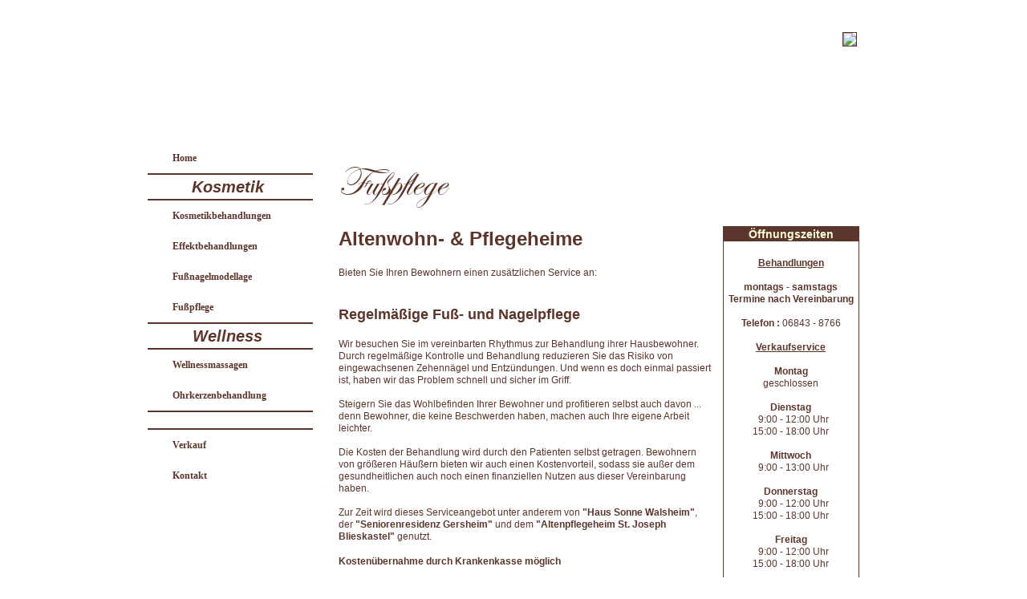

--- FILE ---
content_type: text/html; charset=UTF-8
request_url: http://www.kosmetikstube-anna.de/index.php?id=21&info=Info.&20Fu%EF%BF%BD%EF%BF%BDpflege&menu=240&submenu=100
body_size: 3165
content:
<!DOCTYPE html
  PUBLIC "-//W3C//DTD HTML 4.01 Transitional//EN" "http://www.w3.org/TR/html40/strict.dtd">

<html>
   <head>
      <meta http-equiv="Content-Type" content="text/html; charset=UTF-8">
      <meta name="author" content="G.Schmidt Software Engineering">
      <meta name="description" content="Kosmetikstube Anna">
      <title>Kosmetikstube Anna</title>
      <link rel="stylesheet" type="text/css" media="screen" href="appl/css/main.css">
      <link rel="stylesheet" type="text/css" media="screen" href="appl/css/colorscheme.css">
      <link rel="stylesheet" type="text/css" media="screen" href="appl/css/style.css">
      <link rel="stylesheet" type="text/css" media="screen" href="appl/css/v1.css">

<!-- fancy -->
<script type="text/javascript" src="http://ajax.googleapis.com/ajax/libs/jquery/1.4/jquery.min.js"></script>
<script type="text/javascript" src="fancybox/jquery.mousewheel-3.0.4.pack.js"></script>
<script type="text/javascript" src="fancybox/jquery.fancybox-1.3.4.pack.js"></script>

<link rel="stylesheet" href="fancybox/jquery.fancybox-1.3.4.css" type="text/css" media="screen" />

	<script>
		!window.jQuery && document.write('<script src="jquery-1.4.3.min.js"><\/script>');
	</script>

<script type="text/javascript" src="fancybox/jquery.easing-1.3.pack.js"></script>

	<script type="text/javascript">
		$(document).ready(function() {
			/*
			*   Examples - images
			*/

			$("a#single_image").fancybox(
                           {
				'autoScale'	: false,
				'scrolling'     : 'yes',
				'hideOnContentClick'     : true,
				'transitionIn'	: 'elastic',
				'transitionOut'	: 'elastic'
			   }
                        );

			$("a#single_image_dia").fancybox(
                           {
				'scrolling'     : 'yes',
				'hideOnContentClick'     : false,
				'transitionIn'	: 'elastic',
				'transitionOut'	: 'elastic',
                         	'titlePosition' : 'inside',
 				'titleFormat'   :
                                function (title, currentArray, currentIndex, currentOpts) {
                                                    return (title && title.length ? '<b>' + title + '</b>' : '' ) +
                                                           '<b>Bild ' + (currentIndex + 1) + ' von ' + currentArray.length + '</b>';
                                                           }
                           }

                        );

		});


	</script>



<!-- fancy ende -->







</head>

<body id="main_body">

<!-- header -->
   <div id="container">
      <div id="header">
         <div id="slogan">
         </div>  <!-- slogan -->

         <a href="index.php">
            <div id="key_visual">

<div id="div_page_header_image"><img src="appl/images/aussen02.jpg" height="125px"></div>

            </div> <!-- key_visual -->
         </a>
      </div> <!-- header -->

<!-- hauptbereich -->
   <div id="main_container">

<!-- als Tabelle realisiert : 
     1. Spalte : Menu 
     2. Spalte : Inhalt

     3. Spalte : TEST F�R SONSTIGES
-->

<table id="layout_table">
   <tr>
<!-- 1. Spalte -->
   <td colspan="1" id="sub_nav_column" rowspan="1">
      <div id="left_column_container">
         <div id="main_nav_container">
            <ul id="main_nav_list">

<li><a class="main_nav_item" href="index.php?id=17&info=Home&menu=005" id="mnai1" shape="rect">Home</a></li>
<li><p class="main_nav_header" style="line-height:30px">Kosmetik&nbsp;</p></li>
<li><a class="main_nav_item" href="index.php?id=49&info=Kosmetikbehandlungen&menu=210" id="mnai1" shape="rect">Kosmetikbehandlungen</a></li>
<li><a class="main_nav_item" href="index.php?id=51&info=Effektbehandlungen&menu=215" id="mnai1" shape="rect">Effektbehandlungen</a></li>
<li><a class="main_nav_item" href="index.php?id=35&info=Nail Design&menu=220" id="mnai1" shape="rect">Fu&szlig;nagelmodellage</a></li>
<li><a class="main_nav_active_item" href="index.php?id=9&info=Fu&szlig;pflege&menu=240" id="mnai1" shape="rect">Fu&szlig;pflege</a></li>
<div class="sub_nav_container"><ul class="sub_nav_list" id="sub_nav_list1"></ul></div><li><p class="main_nav_header" style="line-height:30px">Wellness&nbsp;</p></li>
<li><a class="main_nav_item" href="index.php?id=48&info=Wellnessmassagen&menu=310" id="mnai1" shape="rect">Wellnessmassagen</a></li>
<li><a class="main_nav_item" href="index.php?id=38&info=Ohrkerzenbehandlung&menu=350" id="mnai1" shape="rect">Ohrkerzenbehandlung</a></li>
<li><p class="main_nav_header" style="line-height:20px">&nbsp;</p></li>
<li><a class="main_nav_item" href="index.php?id=16&info=Verkauf&menu=931" id="mnai1" shape="rect">Verkauf</a></li>
<li><a class="main_nav_item" href="index.php?id=91&info=Kontakt&menu=950" id="mnai1" shape="rect">Kontakt</a></li>
            </ul>
         </div>



   </td>

<!-- 2. spalte ist task-spezifisch -->





<!-- Detailbereich -->

<!-- 2. Spalte : jetzt kommen die Inhalte !!! -->
   <td colspan="1" id="content_column" rowspan="1">
      <div id="sub_container2">
         <div class="content" id="content_container">




<h1><img src="graftext.php?type=1&text=Fu%DFpflege"></h1><div><div class="info_container"><div class="info">  <h4>&Ouml;ffnungszeiten</h4>  <p><center>  <br>  <strong><u>Behandlungen</u><br></strong>  <br>  <strong>montags - samstags<br>  Termine nach Vereinbarung<br>  <br>  Telefon&nbsp;:&nbsp;</strong>06843 - 8766<br>  <br>  <strong><u>Verkaufservice</u><br></strong>  <br>  <strong>Montag<br></strong>geschlossen<br><br>  <strong>Dienstag<br></strong>&nbsp;&nbsp;9:00 - 12:00 Uhr<br>  15:00 - 18:00 Uhr<br><br>  <strong>Mittwoch<br></strong>&nbsp;&nbsp;9:00 - 13:00 Uhr<br><br>  <strong>Donnerstag<br></strong>&nbsp;&nbsp;9:00 - 12:00 Uhr<br>  15:00 - 18:00 Uhr<br><br>  <strong>Freitag<br></strong>&nbsp;&nbsp;9:00 - 12:00 Uhr<br>  15:00 - 18:00 Uhr<br><br>  <strong>Samstag<br></strong>&nbsp;&nbsp;9:00 - 13:00 Uhr<br>  <br>  </center></p></div><br><div class="info">  <h4>Tell-a-Friend</h4>  <p>  <a href="tellafriend.php">  Seite weiterempfehlen ...  </a>  </p></div><br></div><h2>Altenwohn- & Pflegeheime</h2>Bieten Sie Ihren Bewohnern einen zus&auml;tzlichen Service an:<br><br><h3>Regelm&auml;&szlig;ige Fu&szlig;- und Nagelpflege</h3>Wir besuchen Sie im vereinbarten Rhythmus zur Behandlung ihrer Hausbewohner. Durch regelm&auml;&szlig;ige Kontrolle
und Behandlung reduzieren Sie das Risiko von eingewachsenen Zehenn&auml;gel und Entz&uuml;ndungen. Und wenn es
doch einmal passiert ist, haben wir das Problem schnell und sicher im Griff.<br><br>Steigern Sie das Wohlbefinden Ihrer Bewohner und profitieren selbst auch davon ... denn Bewohner, die keine
Beschwerden haben, machen auch Ihre eigene Arbeit leichter.<br><br>Die Kosten der Behandlung wird durch den Patienten selbst getragen. Bewohnern von gr&ouml;&szlig;eren H&auml;u&szlig;ern
bieten wir auch einen Kostenvorteil, sodass sie au&szlig;er dem gesundheitlichen auch noch einen finanziellen Nutzen
aus dieser Vereinbarung haben.<br><br>Zur Zeit wird dieses Serviceangebot unter anderem von <strong>"Haus Sonne Walsheim"</strong>, der
<strong>"Seniorenresidenz Gersheim"</strong> und dem <strong>"Altenpflegeheim St. Joseph Blieskastel"</strong> genutzt.<h4>Kosten&uuml;bernahme durch Krankenkasse m&ouml;glich</h4>Unter bestimmten Bedingungen werden die Kosten auch von den Krankenkassen
&uuml;bernommen. Wenn Sie wissen wollen, unter welchen Voraussetzungen das m&ouml;glich ist,
setzen Sie sich bitte mit der
<a href="http://www.fusspflege-huckert-seegmueller-dahl.de">Podologischen Gemeinschaftspraxis Huckert - Seegm&uuml;ller - Dahl</a>
 in Verbindung. <br><br>




         </div>
      </div>
   </td>
<!-- 2. Spalte :  Inhalte ENDE  !!! -->
</tr>
</table>
</div>
<!-- Der Teil, der unter dem Men� und dem Inhalt kommt -->
<div id="content_b">
<ul>
<li><a class="footer_nav_item" href="index.php" shape="rect">Home</a></li>
<li><a class="footer_nav_item" href="index.php?id=90&menu=-1" shape="rect">Impressum</a></li>
<li><a class="footer_nav_item" href="index.php?id=93&menu=-1" shape="rect">AGB</a></li>
<li><a class="footer_nav_item" href="index.php?id=91&menu=-1" shape="rect">Kontakt</a></li>
<li><a class="footer_nav_item" href="index.php?id=92&menu=-1" shape="rect">Disclaimer</a></li>
</ul>
</div>
<!-- Footer -->
<div id="footer"><div id="footer_text">
Copyright &copy; 2026, Kosmetikstube Anna<br>
task.0.11-8 -- appl.0.2-8 -- D : 0.053416013717651 sec</div> <!-- footer_text -->
</div>  <!-- footer -->
</body></html>




--- FILE ---
content_type: text/css
request_url: http://www.kosmetikstube-anna.de/appl/css/main.css
body_size: 8851
content:
/*----------------------------------------------------------------------------
 styles for specific classes and ids
----------------------------------------------------------------------------*/

body#main_body {
    margin: 0;
    padding: 12px 0px 5px 0px;
    text-align: center;

}

/*-- global container ------------------------------------------------------*/

#container {
    position: relative;
    padding: 0;
    margin: 0 auto;
    text-align: left;
    width: 915px;
}

#header {
    position: relative;
    float: left;
    clear: both;
    padding: 0px 0px 0px 0px;
    margin: 0;
    width: 915px;
/*
acsxgs
    min-height: 162px;
*/
    height: 162px;
    top: 0px;
    left: 0px;
    background-repeat: no-repeat;
    background-position: top;

}

#main_container {
    position: relative;
    float: left;
    clear: both;
    padding: 3px 0px 0px 0px;
    /*margin: -75px 20px 20px 20px;*/

    margin: 0px 0px 0px 0px;
    background-repeat: repeat-y;
}

#layout_table {
    border-collapse: collapse;
    border-width: 0px;
    padding: 0px;
    margin: 0px;
    background-repeat: no-repeat;
}

#sub_nav_column {
    vertical-align: top;
}

#content_column {
    vertical-align: top;
    background-repeat: repeat-y;
}

#left_column_container {
    position: relative;
    top: 0px;
    margin: 0px 0px 0px 0px;
    padding: 0px 0px 0px 0px;
    width: 206px;
    background-repeat: repeat-y;
}

#sub_container1 {
    margin: 25px 0px 0px 10px;
    padding: 0;
}

#sub_container2 {
    margin: 0;
    padding: 5px 30px 5px 30px;
    width: 649px;
    background-repeat: repeat-y;
}

#sub_container4 {
    margin: 0;
/*
    padding: 5px 30px 5px 30px;
*/
    width: 450px;
}

#content_container {
    overflow: hidden;
    margin: 0px;
    padding: 0;
    width: 649px;
}

#content_b {
    position: relative;
    float: left;
    clear: both;
    width: 915px;
    height: 51px;
/* acsx */
    text-align:right;
/* acsx */
    background-repeat: no-repeat;
}

/*--- key visual -----------------------------------------------------------*/

#key_visual {
    /*clear: both;*/

    position: relative;
    top: 0px;
    left: 0px;
    width: 909px;
    height: 125px;
    /*margin-left: 261px;*/

    padding-right: 5px;
    float: right;
    z-index: 5;
}

/*--- slogan (as text or background image) ---------------------------------*/

#slogan {
    position: relative;
    top: 0px;
    left: 0px;
/*
    padding: 13px 15px 3px 15px;
*/
    padding-top: 13px;
    width: 655px;
    min-height: 15px;
    text-align: right;
    voice-family: "\"}\"";
    voice-family: inherit;
    margin-left: 230px;
    z-index: 10;
}

html>body #slogan {
    width: 655px;
}

/*--- logo -----------------------------------------------------------------*/

#logo {
    background-repeat: no-repeat;
    width: 175px;
    height: 85px;
    position: relative;
    top: 19px;
    left: 21px;
    float: left;
    z-index: 7;
}

/*--- main navigation ------------------------------------------------------*/

#main_nav_container {
    z-index: 1;
    position: relative;
    top: 0px;
    left: 0px;
    line-height: 0;
    padding: 0px 0px 0px 0px;
    margin: 0 0 0px 0;
    overflow: hidden;
    width: 206px;
    voice-family: "\"}\"";
    voice-family: inherit;
    background-repeat: no-repeat;
}

html>body #main_nav_container {
    /*width: 555px;*/

}

#main_nav_list {
    margin: 0;
    padding: 0;
    list-style-type: none;
}

#main_nav_list li {
    margin: 0px 0 0 0;
    padding: 0;
}

/*--- main navigation items ------------------------------------------------*/

#main_nav_list a {
    overflow: hidden;
    margin: 0;
    /*padding: 3px 19px 2px 10px;*/

    padding-left: 31px;
    padding-right: 15px;
    display: block;
    voice-family: "\"}\"";
    voice-family: inherit;
    background-position: top left;
    background-repeat: no-repeat;
    font-style: normal;
    text-decoration: none;
}

html>body #main_nav_list a {
    /*height: 38px;*/

}

p.main_nav_header {
    text-align:center;
    width:100%;
}

a.main_nav_item {
    line-height: 38px;
    text-align: left;
    width: 160px;
    height: 38px;
}

a.main_nav_item:hover {
/*
    background: transparent;
*/
    line-height: 38px;
    text-align: left;
    width: 160px;
    height: 38px;
}

a.main_nav_active_item {
    line-height: 38px;
    text-align: left;
    width: 160px;
    height: 38px;
}

/*--- container for the subnavigation --------------------------------------*/

.sub_nav_container {
    position: relative;
    top: 0px;
    line-height: 0;
    margin: 0px 0px 0px 0px;
    padding: 0px 0px 0px 9px;
    width: 197px;
}

/*--- subnavigation --------------------------------------------------------*/

.sub_nav_list {
    border: 0;
    margin: 0;
    padding: 0;
    list-style-type: none;
}

.sub_nav_list li {
    clear: both;
    margin: 0px 0 0px 0;
    padding: 0;
    height: 25px;
}

/*--- subnavigation items --------------------------------------------------*/

.sub_nav_list a {
    overflow: hidden;
    padding: 0 5px 0 27px;
    display: block;
    voice-family: "\"}\"";
    voice-family: inherit;
    background-position: top left;
    background-repeat: no-repeat;
    text-decoration: none;
}

html>body .sub_nav_list a {
    /*width: 165px;*/

}

a.sub_nav_item {
    line-height: 25px;
    height: 25px;
    width: 165px;
}

a.sub_nav_item:hover {
    line-height: 25px;
    height: 25px;
    width: 165px;
}

a.sub_nav_active_item {
    line-height: 25px;
    height: 25px;
    width: 165px;
}

/*--- footer ---------------------------------------------------------------*/

#footer {
    margin: 0px 0px 0px 0px;
    padding: 0;
    width: 915px;
    height: 21px;
    clear: both;
}

#footer_text {
    width: 900px;
    padding: 0px 15px 0px 0px;
    margin: 0 0px 0px 0px;
    text-align: right;
}

/*----------------------------------------------------------------------------
  default-styles for .content html-elements
----------------------------------------------------------------------------*/

/*--- paragraph ------------------------------------------------------------*/

.content {
    font-family: Arial, Verdana, sans-serif;
    font-size: 12px;
    font-style: normal;
    font-weight: normal;
    text-decoration: none;
    margin: 5px 0 20px 0;
    padding: 0;
    line-height: 1.3;
}

.content table {
    font-family: Arial, Verdana, sans-serif;
    font-size: 12px;
    font-style: normal;
    font-weight: normal;
    text-decoration: none;
    margin: 0px 0px 15px 1px;
    border-style: solid;
    border-width: 1px;
    border-spacing: 0;
    border-left: 1px solid;
    border-top: 1px solid;
    border-collapse: collapse;
}

.content select {
    font-family: Arial, Verdana, sans-serif;
    font-size: 12px;
    font-style: normal;
    font-weight: normal;
    text-decoration: none;
}

.content input {
    font-family: Arial, Verdana, sans-serif;
    font-size: 12px;
    font-style: normal;
    font-weight: normal;
    text-decoration: none;
    border-style: solid;
    border-width: 1px;
}

.content textarea {
    font-family: Arial, Verdana, sans-serif;
    font-size: 12px;
    font-style: normal;
    font-weight: normal;
    text-decoration: none;
    border-style: solid;
    border-width: 1px;
}

.content p {
    margin: 5px 0 20px 0;
    padding: 0;
    line-height: 1.3;
}

/*--- headings -------------------------------------------------------------*/

/*--- links ----------------------------------------------------------------*/

.content a {
    font-family: Arial, Verdana, sans-serif;
    font-size: 100%;
    font-style: normal;
    font-weight: normal;
    text-decoration: underline;
}

/*--- tables ---------------------------------------------------------------*/

.content th {
    border-right: 1px solid;
    border-bottom: 1px solid;
    padding: 3px 5px 3px 5px;
}

.content td {
    border-right: 1px solid;
    border-bottom: 1px solid;
    padding: 3px 5px 3px 5px;
}

.content tr.odd {
    padding: 3px 2px 3px 2px;
}

.content tr.even {
    padding: 3px 2px 3px 2px;
}

/*--- forms ----------------------------------------------------------------*/

.content fieldset {
    padding: 15px;
    border-style: solid;
    border-width: 1px;
}

/*--- lists ----------------------------------------------------------------*/

/*--------------------------------------------------------------------------*/



--- FILE ---
content_type: text/css
request_url: http://www.kosmetikstube-anna.de/appl/css/colorscheme.css
body_size: 4992
content:
/*-- main container --------------------------------------------------------*/

#container {
    /*background : url(images/static/contentbg.gif) repeat-y 50% 50%;*/

    /*background-color: #FFFFFF;*/

}

#main_container {
/*    background-image: url(images/static/bg_content.jpg);*/
    background-image: url(../images/style/bg_content.jpg);
}

#layout_table {
/*    background-image: url(images/static/bg_subcontainers.jpg);*/
/*
acsx
    background-image: url(../images/style/bg_subcontainers.jpg);
*/
}

#left_column_container {
    /*background-image: url(images/static/bg_subnav.jpg);*/

}

#content_column {
    /*background-image: url(images/static/bg_content.jpg);*/

}

#content_b {
/*    background-image: url(images/static/bg_content_b.jpg); */
    background-image: url(../images/style/bg_content_b.jpg);
}

/*--- header ---------------------------------------------------------------*/

#header {
    background-image: url(../images/style/bg_header.jpg);
}

/*--- main navigation ------------------------------------------------------*/

#main_nav_container {
    /*background : url(images/static/bg_nav.jpg) repeat-y;*/

    /*background-color: #247096;*/

}

/*--- key visiual ----------------------------------------------------------*/

#key_visual {
    background: no-repeat;
}

/*--- logo -----------------------------------------------------------------*/

/*--- caption --------------------------------------------------------------*/

#slogan {
    /*background: url(images/static/hbg.gif) no-repeat;*/

}

/*--- main navigation ------------------------------------------------------*/

/*--- main navigation items ------------------------------------------------*/

/*--- subnavigation items --------------------------------------------------*/

/*--- footer ---------------------------------------------------------------*/

#footer {
    /*background: transparent url(images/static/footerbg.gif) top left no-repeat;*/

    /*background-image: url(images/static/bg_footer.jpg);*/

}



/*----------------------------------------------------------------------------
  header_image
----------------------------------------------------------------------------*/
#div_page_header_image {

   border:solid 1px rgb(90,54,45);

}

/*----------------------------------------------------------------------------
  footer_image
----------------------------------------------------------------------------*/
#div_page_footer_image {

   border:solid 1px rgb(90,54,45);

}


#div_ksp_bck {
    background-image: url(../images/aussen_bck.jpg);
    background-repeat:no-repeat;
    background-position:center;
}


/*----------------------------------------------------------------------------
  default-styles for html-elements
----------------------------------------------------------------------------*/

/*--- body -----------------------------------------------------------------*/

body#main_body {

/*    background-color: #dcd5de;
*/
    color: #7d7d7d;
    /*background : #e1dbda url(images/static/pgbk.gif) repeat-x;*/
/*
    background-color:rgb(255,253,217);
*/

    background-color:white;

}

/*--- paragraph ------------------------------------------------------------*/

.content {
    color: #7d7d7d;
}

.content table {
    color: #7d7d7d;
/*    border-color: #974fb1;
*/
    border-color: rgb(90,54,45);
}

.content select {
    color: #7d7d7d;
}

.content input {
    color: #7d7d7d;
    border-color: #b4b8bb;

}

.content textarea {
    color: #7d7d7d;
    border-color: #b4b8bb;
}

/*--- headings -------------------------------------------------------------*/

/*--- links ----------------------------------------------------------------*/

.content a {
    color: #c000ff;
}

/*--- tables ---------------------------------------------------------------*/

.content td {
/*    border-color: #974fb1;*/
    border-color: rgb(90,54,45);
}

.content th {
/*    border-color: #974fb1;*/
    border-color: rgb(90,54,45);
    color: #ffffff;
    background-color: rgb(90,54,45);
}

.content tr.odd {
    color: #6e6e6e;
/*    background-color: #ffffff;*/
}

.content tr.even {
    color: #6e6e6e;
/*
    background-color: #efefef;
    background-color: rgb(184,219,124);
*/
    background-color: #CAFF64;
    background-color: #E7FFB5;
}

/*--- forms ----------------------------------------------------------------*/

.content fieldset {
/*    border-color: #974fb1;*/
    border-color: rgb(56,172,54);

}

.content legend {
/*    color: #974fb1;*/14:02 05.11.2015
    color: rgb(56,172,54);

}

.content label {
    color: #74777a;
    color: yellow;
}

.content #submit {
    background-color: #f4f4f4;
    border-color: #b4b8bb;
    color: #74777a;


}

/*--------------------------------------------------------------------------*/



--- FILE ---
content_type: text/css
request_url: http://www.kosmetikstube-anna.de/appl/css/style.css
body_size: 4857
content:

div#logo a {
  display: block;
  width: 100%;
  height: 100%;
}
    
#logo {
/*
   background: url(images/dynamic/logo.gif) no-repeat;
   background: url(../images/style/logo.gif) no-repeat;
*/
}
#key_visual {
/*
   background: url(colorschemes/colorscheme2/images/dynamic/key_visual1.jpg) no-repeat;
*/
   background: url(../images/style/key_visual1.jpg) no-repeat center;
}


#slogan {
  font-family: Arial, Verdana, sans-serif;
  font-style: normal;
  font-size: 12px;
  font-weight: bold;
  text-decoration: none;
  color: #a3a1a1;
}

p.main_nav_header {
  font-family: Tahoma, sans-serif;
  font-style: italic;
  font-size: 20px;
  font-weight: bold;
  color: rgb(90,54,45);
  padding:0px;
  margin:0px;
  border-top:solid 2px rgb(90,54,45);
  border-bottom:solid 2px rgb(90,54,45);
}


a.main_nav_active_item {
/*
  background: url(images/dynamic/buttonset2/n1active.gif) no-repeat;
*/
  background: url(../images/style/n1active.jpg) no-repeat;
  font-family: Tahoma, serif;
  font-style: normal;
  font-size: 12px;
  font-weight: bold;
  text-decoration: none;
  color: rgb(90,54,45);
}

a.main_nav_item {
/*
  background: url(images/dynamic/buttonset2/n1.gif) no-repeat;
*/
  background: url(../images/style/n1.jpg) no-repeat;
  font-family: Tahoma, serif;
  font-style: normal;
  font-size: 12px;
  font-weight: bold;
  text-decoration: none;
  color: rgb(90,54,45);
}

a.main_nav_item:hover {
/*
  background: url(images/dynamic/buttonset2/n1active.gif) no-repeat;
*/
  background: url(../images/style/n1active.jpg) no-repeat;
  font-family: Tahoma, serif;
  font-style: normal;
  font-size: 12px;
  font-weight: bold;
  text-decoration: none;
  color: rgb(90,54,45);
}

a.sub_nav_active_item {
/*
  background: url(images/dynamic/buttonset2/sn1active.gif) no-repeat;
*/
  background: url(../images/style/sn1active.jpg) no-repeat;
  font-family: Arial, Verdana, sans-serif;
  font-style: normal;
  font-size: 10px;
  font-weight: bold;
  text-decoration: none;
/*  color: #8734a2;*/

  color: rgb(90,54,45);
}

a.sub_nav_item {
/*
  background: url(images/dynamic/buttonset2/sn1.gif) no-repeat;
*/
  background: url(../images/style/sn1.jpg) no-repeat;
  font-family: Arial, Verdana, sans-serif;
  font-style: normal;
  font-size: 10px;
  font-weight: normal;
  text-decoration: none;
  color: rgb(90,54,45);
}

a.sub_nav_item:hover {
/*
  background: url(images/dynamic/buttonset2/sn1active.gif) no-repeat;
*/

  background: url(../images/style/sn1active.jpg) no-repeat;

  font-family: Arial, Verdana, sans-serif;
  font-style: normal;
  font-size: 10px;
  font-weight: normal;
  text-decoration: none;
/*  color: #8734a2;*/
  color: rgb(90,54,45);

}

a.footer_nav_item {
  font-family: Tahoma, serif;
  font-style: normal;
  font-size: 12px;
  font-weight: bold;
  text-decoration: none;
  color: #6d747c;
}

a.footer_nav_item:hover {
  font-family: Tahoma, serif;
  font-style: normal;
  font-size: 12px;
  font-weight: bold;
  text-decoration: none;
/*  color: #8734a2;*/
  color: rgb(90,54,45);

}

.content h1 {
  font-family: Arial, Verdana, sans-serif;
  font-style: normal;
  font-size: 30px;
  font-weight: bold;
  text-decoration: none;
/*  color: #5a5959;*/
  color: rgb(90,54,45);
}

.content h2 {
  font-family: Arial, Verdana, sans-serif;
  font-style: normal;
  font-size: 24px;
  font-weight: bold;
  text-decoration: none;
/*
  color: #9c7ea5;
*/
}

.content h3 {
  font-family: Arial, Verdana, sans-serif;
  font-style: normal;
  font-size: 18px;
  font-weight: bold;
  text-decoration: none;
/*
  color: #812d99;
*/
}

.content, .content p {
  font-family: Arial, Verdana, sans-serif;
  font-style: normal;
  font-size: 12px;
  font-weight: normal;
  text-decoration: none;
  color: rgb(90,54,45);

}

.content a:link {
  font-family: Arial, Verdana, sans-serif;
  font-style: normal;
  font-size: 100%;
  font-weight: normal;
  text-decoration: underline;
  color: rgb(90,54,45);

}

.content a:visited {
  font-family: Arial, Verdana, sans-serif;
  font-style: normal;
  font-size: 100%;
  font-weight: normal;
  text-decoration: underline;
  color: rgb(90,54,45);
}

.content a:hover {
  font-family: Arial, Verdana, sans-serif;
  font-style: normal;
  font-size: 100%;
  font-weight: normal;
  text-decoration: none;
  color: #1e1e1e;
}

.content a:active {
  font-family: Arial, Verdana, sans-serif;
  font-style: normal;
  font-size: 100%;
  font-weight: normal;
  text-decoration: underline;
  color: #1e1e1e;
}

#footer_text {
  font-family: Arial, Verdana, sans-serif;
  font-style: normal;
  font-size: 10px;
  font-weight: normal;
  text-decoration: none;
  color: #7c7a7d;

}



--- FILE ---
content_type: text/css
request_url: http://www.kosmetikstube-anna.de/appl/css/v1.css
body_size: 4506
content:
/*
html, body#main_body {
     scrollbar-face-color: rgb(90,54,45);

     scrollbar-track-color: blue;

     scrollbar-3dlight-color: rgb(255,255,204);

     scrollbar-darkshadow-color: rgb(255,255,204);
     scrollbar-darkshadow-color: green;

     scrollbar-track-color: rgb(255,255,204);

     scrollbar-arrow-color: rgb(255,253,217);

//links und oben
     scrollbar-highlight-color: rgb(250,225,205);

     scrollbar-shadow-color: rgb(250,225,205);
     scrollbar-shadow-color: green;
}
*/

/*-------------        bereiche /frames     ---------------------------- */


#content_c {
    position: relative;
    float: left;
    width: 915px;
    text-align:right;
    background-repeat: no-repeat;
}

#sub_container3 {
    margin: 0;
    padding: 5px 30px 5px 30px;
    width: 100px;
}

#affiliate {
    margin: 0;
    padding: 10px 10px 10px 10px;
    width: 172px;
    background-color:rgb(255,253,217);
    text-align:center;
}

#div_left {
      position:relative;
      float:left;
}

#div_center {
      position:relative;
/*
      align:center;
*/

}

#div_right {
      position:relative;
      float:right;
}

#div_page_header_image {
      position:relative;
      float:right;
    padding:0px;
    margin-right: 25px;

}

#div_page_footer_image {
      position:relative;
    margin-top: 25px;
    margin-left: 0px;
    width:450px;
}

#div_none {
      position:relative;
}

#div_ksp_bck {
    position:relative;
    margin-top: 0px;
    margin-left: 0px;
    width:460px;
    height:500px;
}




#content_b  li {
    display:inline;
    margin:10px;
    list-style-type: none;
}

#content_c  li {
    display:inline;
    margin: 00px 10px 00px 10px;
    list-style-type: none;
}

.infobox {
    float:right;
    position:absolute;
    right:31px;
    border:solid 1px rgb(90,54,45);
    width:170px;
    visibility:visible;
}

/*   - container f�r die sammlung von 'info' */

.info_container {
    float:right;
    position:relative;
    width: 170px;
    border:solid 1px rgb(90,54,45);
    border:none;
    margin-left:15px;
    margin-bottom:15px;
    
}

.info {
    position:relative;
    border:solid 1px rgb(90,54,45);
}

.info h4{
	padding:0px;
	margin:0px;
        background-color:rgb(90,54,45);
        text-align:center;
        color:rgb(255,253,217);
        font-size: 14px;
}
.info p{
        margin:5px;

}

.input_table td{
	border:none;
        vertical-align:top;
}

.note {
   font-size:10px;
}

.errmsg {
   font-size:11px;
   color:rgb(90,54,45);

}

#fehler {
   color:rgb(90,54,45);
   background-color:rgb(255,255,204);
   border: 1px solid rgb(90,54,45);
   padding:3px;
}

ul.fehler {
    margin-top:5px;
    margin-left:20px;
    margin-bottom:5px;
}



button {
        border:1px outset  #b4b8bb;
        background-color:rgb(90,54,45);
        font-size:9pt;
        color:rgb(255,253,217);
}

/*-------------        attribute allgemein ---------------------------- */



/*------------- bilder */

img {
	border:none;
}

/*------------- tabellen */

th.pl_hidden {
        height:8px;
}

td.pl_trenner {
}

td.pl_top_left {
	border:none;
	border-width:1px;
	border-style:solid;
	border-right:none;
	border-bottom:none;
        border-color: rgb(90,54,45);
	border-bottom:dotted 1px;
 }

td.pl_top_right {
	border:none;
	border-width:1px;
	border-style:solid;
	border-left:none;
	border-bottom:none;
	border-color: rgb(90,54,45);
	border-bottom:dotted 1px;
 }

td.pl_middle {
        padding-left:30px;
	border:none;
	border-width:1px;
	border-style:solid;
	border-top:none;
	border-bottom:none;
	border-right:none;
	border-color: rgb(90,54,45);
}

td.pl_middle_left {
	border:none;
	border-width:1px;
	border-style:solid;
	border-top:none;
	border-bottom:none;
	border-right:none;
	border-color: rgb(90,54,45);
}

td.pl_middle_middle {
	border:none;
        padding:0px;
	border-width:1px;
	border-style:solid;
	border-right:none;
	border-left:none;
	border-color: rgb(90,54,45);
}

td.pl_middle_right {
	border:none;
	border-width:1px;
	border-style:solid;
	border-left:none;
	border-top:none;
	border-bottom:none;
	border-color: rgb(90,54,45);
}

td.pl_bottom_left {
	border:none;
	border-width:1px;
	border-style:solid;
        border-top:none;
	border-color: rgb(90,54,45);
}


